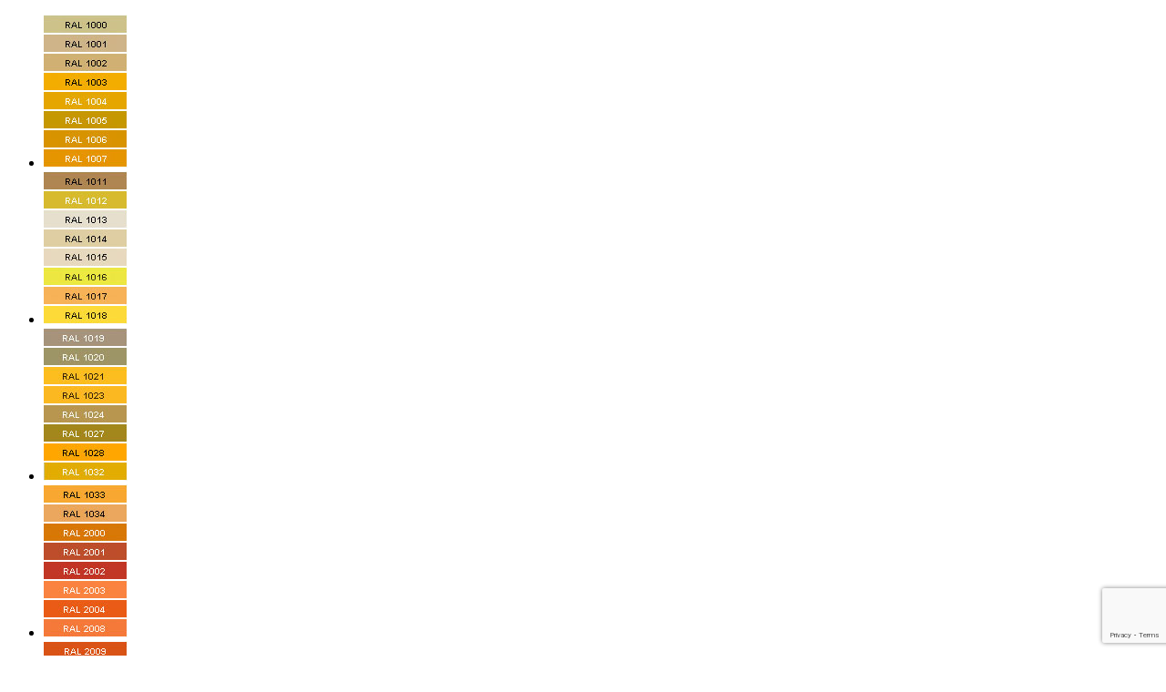

--- FILE ---
content_type: text/html; charset=UTF-8
request_url: https://atlaspolimer.com/onlajn-zakaz.html
body_size: 5115
content:
<!DOCTYPE html PUBLIC "-//W3C//DTD XHTML 1.0 Strict//EN" "http://www.w3.org/TR/xhtml1/DTD/xhtml1-strict.dtd">
<html xmlns="http://www.w3.org/1999/xhtml">
<head>
<base href="https://atlaspolimer.com/">
<title>Онлайн заказ - «Атлас Полимер СПб» </title>
<meta http-equiv="Content-Type" content="text/html; charset=UTF-8 " />
<meta name="description" content="Заказать продукцию Вы можете воспользовавшись формой заказа на сайте."/>
<meta name="keywords" content=""/>
<link rel="stylesheet" type="text/css" media="screen, projection" href="/assets/templates/css/style.css" />
<script type="text/javascript" src="/assets/templates/js/jquery-1.8.1.min.js"></script>
<script type="text/javascript" src="/assets/templates/js/fancybox/jquery.mousewheel-3.0.4.pack.js"></script>
	<script type="text/javascript" src="/assets/templates/js/fancybox/jquery.fancybox-1.3.4.pack.js"></script>
	<link rel="stylesheet" type="text/css" href="/assets/templates/js/fancybox/jquery.fancybox-1.3.4.css" media="screen" />
	<script type="text/javascript">
		$(document).ready(function() {
			$("a.zoom").fancybox({
				'opacity'		: true,
				'overlayShow'	: false,
				'transitionIn'	: 'elastic',
				'transitionOut'	: 'none'
			});
			$("a[rel=example_group]").fancybox({
				'transitionIn'		: 'none',
				'transitionOut'		: 'none',
				'titlePosition' 	: 'over',
				'titleFormat'		: function(title, currentArray, currentIndex, currentOpts) {
					return '<span id="fancybox-title-over">Изображение ' + (currentIndex + 1) + ' / ' + currentArray.length + (title.length ? ' &nbsp;<br /><b> ' + title : '') + '</b></span>';
				}
			});
		});
	</script>
  <script type="text/javascript" src="/js/jcarousellite_1.0.1.min.js"></script>
  <script type='text/javascript' >
$(function() {
 $(".Vwidget  .VjCarouselLite").jCarouselLite({
    btnNext: ".Vwidget .down",
    btnPrev: ".Vwidget .up",
    vertical: true,
    visible: 3,
    auto: 5000,
    speed: 500,
    circular: true
 });
  $(".Vwidget_gal  .VjCarouselLite_gal").jCarouselLite({
    btnNext: ".Vwidget_gal .down",
    btnPrev: ".Vwidget_gal .up",
    vertical: true,
    visible: 3,
    auto: 5000,
    speed: 500,
    circular: true
 });
});
</script>
<script src="https://www.google.com/recaptcha/api.js?onload=ReCaptchaCallbackV3&render=6LfSxbUbAAAAAMdR8TqZrfqZ6R2sM_VNS-Nf4wUE" async></script>
</head>

<body>
<script>
  (function(i,s,o,g,r,a,m){i['GoogleAnalyticsObject']=r;i[r]=i[r]||function(){
  (i[r].q=i[r].q||[]).push(arguments)},i[r].l=1*new Date();a=s.createElement(o),
  m=s.getElementsByTagName(o)[0];a.async=1;a.src=g;m.parentNode.insertBefore(a,m)
  })(window,document,'script','//www.google-analytics.com/analytics.js','ga');

  ga('create', 'UA-53357908-2', 'auto');
  ga('send', 'pageview');

</script>
 <div class="Vwidget">
 <a href="#" class="up"></a>
  <div class="VjCarouselLite">
   <ul>
     <li><div><img title="Каталог цветов RAL" src="/left_slider/1.jpg" alt="Каталог цветов RAL" /></div></li>
     <li><div><img title="Каталог цветов RAL" src="/left_slider/2.jpg" alt="Каталог цветов RAL" /></div></li>
     <li><div><img title="Каталог цветов RAL" src="/left_slider/3.jpg" alt="Каталог цветов RAL" /></div></li>
     <li><div><img title="Каталог цветов RAL" src="/left_slider/4.jpg" alt="Каталог цветов RAL" /></div></li>
     <li><div><img title="Каталог цветов RAL" src="/left_slider/5.jpg" alt="Каталог цветов RAL" /></div></li>
     <li><div><img title="Каталог цветов RAL" src="/left_slider/6.jpg" alt="Каталог цветов RAL" /></div></li>
     <li><div><img title="Каталог цветов RAL" src="/left_slider/7.jpg" alt="Каталог цветов RAL" /></div></li>
     <li><div><img title="Каталог цветов RAL" src="/left_slider/8.jpg" alt="Каталог цветов RAL" /></div></li>
     <li><div><img title="Каталог цветов RAL" src="/left_slider/9.jpg" alt="Каталог цветов RAL" /></div></li>
     <li><div><img title="Каталог цветов RAL" src="/left_slider/10.jpg" alt="Каталог цветов RAL" /></div></li>
     <li><div><img title="Каталог цветов RAL" src="/left_slider/11.jpg" alt="Каталог цветов RAL" /></div></li>
     <li><div><img title="Каталог цветов RAL" src="/left_slider/12.jpg" alt="Каталог цветов RAL" /></div></li>
     <li><div><img title="Каталог цветов RAL" src="/left_slider/13.jpg" alt="Каталог цветов RAL" /></div></li>
     <li><div><img title="Каталог цветов RAL" src="/left_slider/14.jpg" alt="Каталог цветов RAL" /></div></li>
     <li><div><img title="Каталог цветов RAL" src="/left_slider/15.jpg" alt="Каталог цветов RAL" /></div></li>
     <li><div><img title="Каталог цветов RAL" src="/left_slider/16.jpg" alt="Каталог цветов RAL" /></div></li>
     <li><div><img title="Каталог цветов RAL" src="/left_slider/17.jpg" alt="Каталог цветов RAL" /></div></li>
     <li><div><img title="Каталог цветов RAL" src="/left_slider/18.jpg" alt="Каталог цветов RAL" /></div></li>
     <li><div><img title="Каталог цветов RAL" src="/left_slider/19.jpg" alt="Каталог цветов RAL" /></div></li>
     <li><div><img title="Каталог цветов RAL" src="/left_slider/20.jpg" alt="Каталог цветов RAL" /></div></li>
     <li><div><img title="Каталог цветов RAL" src="/left_slider/21.jpg" alt="Каталог цветов RAL" /></div></li>
     <li><div><img title="Каталог цветов RAL" src="/left_slider/22.jpg" alt="Каталог цветов RAL" /></div></li>
     <li><div><img title="Каталог цветов RAL" src="/left_slider/23.jpg" alt="Каталог цветов RAL" /></div></li>
   </ul>
  </div>
 <a href="#" class="down"></a>
</div>
  <div class="Vwidget_gal">
 <a href="#" class="up"></a>
  <div class="VjCarouselLite_gal">
  <ul>
     <li><div><a title="113.jpg" class="zoom" href="/gal/184.jpg"><img title="Декоративный держатель" src="/gal/11.jpg" "Декоративный держатель"/></a></div></li>
	 
     <li><div><a class="zoom" href="/gal/16.JPG"><img title="Автомобильный диск" src="/gal/1.jpg" alt="Автомобильный диск"/></a></div></li>
	 
     <li><div> <a title="кожа серая(темная)" class="zoom" href="/gal/97.JPG"><img title="Кожа серая (темая)" src="/gal/3.jpg" alt="Кожа серая (темная)"/></a></div></li>
	 
     <li><div><a title="" class="zoom" href="/gal/171.jpg"><img title="Декоративный держатель" src="/gal/8.jpg" alt="Декоративный держатель"/></a></div></li>
	 
     <li><div><a title="серебро среднее" class="zoom" href="/gal/104.JPG"><img title="Серебро среднее" src="/gal/4.jpg" alt="Серебро среднее"/></a></div></li>
	 
     <li><div><a title="image(21).jpg" class="zoom" href="/gal/173.jpg"><img title="Перила" src="/gal/10.jpg" alt="Перила"/></a></div></li>
	 
     <li><div><a title="Окраска литых дисков в черный глянец. Фото 1" class="zoom" href="/gal/87.jpg"><img title="Автомобильные диски" src="/gal/5.jpg" alt="Автомобильные диски"/></a></div></li>
	 
     <li><div><a title="" class="zoom" href="/gal/136.jpg"><img title="Автомобильный диск" src="/gal/6.jpg" alt="Автомобильный диск"/></a></div></li>
	 
     <li><div><a title="упаковка" class="zoom" href="/gal/35.JPG"><img title="Упаковка" src="/gal/7.jpg" alt="Упаковка"/></a></div></li>
	 
     <li><div><a title="Стол в беседки.JPG" class="zoom" href="/gal/178.JPG"><img title="Стол в беседку" src="/gal/9.jpg" alt="Стол в беседку"/></a></div></li> 
	 
     <li><div><a title="песок крупногабаритных деталей. Фото 2" class="zoom" href="/gal/110.JPG"><img title="Обработка крупногабаритных изделий" src="/gal/2.jpg" alt="Обработка крупногабаритных изделий"/></a></div></li>
		
     <li><div><a title="118.jpg" class="zoom" href="/gal/189.jpg"><img title="Ограждение" src="/gal/12.jpg" alt="Ограждение"/></a></div></li> 
   </ul>
  </div>
 <a href="#" class="down"></a>
</div>
<div class="wrap1">

	<div class="wrap2">

		<div class="logo" style="position:relative"> 
	                   <a href="/"title="Атлас Полимер СПб">Атлас Полимер СПб </a>
		  <div class="slogan">Пескоструйная обработка и порошковая покраска металлических изделий,<br />продажа порошковых красок,<br />металлические изделия «под ключ»</div>
		  <div style="position: absolute; bottom:-1px; left:29px"> </div>
		  <div style="font-size:17px; color:#fff; position: absolute; bottom:30px; right:24px; background:rgba(0, 0, 0, 0.6); border-radius:5px; padding:10px;">8 (812) 334-37-16 ,
<br>8 (812) 923-28-35 </div>
	  </div>
	  
		<div id="menu"> 
	 		<div class="menu">
           			<ul class=""><li class="first"><a href="/" >Главная</a></li><li><a href="about.html" >О компании</a></li><li><a href="galereja-rabot.html" >Галерея работ</a></li><li><a href="specpredlozhenija-i-skidki.html" >Спецпредложения</a></li><li><a href="kontakty/" >Контакты</a></li><li class="last"><a href="karta-proezda.html" >Карта проезда</a></li></ul>
			  	<div class="cleaner"></div>
			</div>
		  <div class="vk"><a href="https://vk.com/club79151174" target="_blank"><img title="Мы в Контакте" src="/images/vk.png" rel="мы в контакте"></a></div>
		</div>
	  <div class="info">
			<div class="breadcrumbs"></div>
		</div>
		  
		<div class="leftpanel">
			
				 <div class="header">Мы Предлагаем</div>
				 
						<div id="categories">
						  
						  
                			<ul class=""><li class="first"><a href="uslugi/poroshkovaja-okraska.html" >Порошковая окраска</a></li><li><a href="uslugi/peskostrujnaja-obrabotka-i-podgotovka-metalla.html" >Пескоструйная обработка и подготовка металла</a></li><li><a href="uslugi/okraska-avtodiskov.html" >Порошковая покраска дисков и пескоструй дисков</a></li><li><a href="uslugi/prodazha-poroshkovyh-krasok.html" >Продажа порошковых красок</a></li><li><a href="uslugi/gruntovka-metalla.html" >Грунтовка металла (цинкогрунт)</a></li><li><a href="uslugi/dostavka-metalloprodukcii.html" >Доставка и упаковка</a></li><li><a href="uslugi/jepoksidnye-kraski.html" >Эпоксидные краски</a></li><li class="last"><a href="uslugi/polijefirnye-kraski.html" >Полиэфирные краски</a></li></ul>
						  
						  
						  
						  
						  <div align="center">

<div class="aleoflash-gif" style="display:none;"><a href="/specpredlozhenija-i-skidki.html" target="_self" ><img src="/images/banner.gif" border="0" /></a></div>
<div class="aleoflash-swf" style="display:block;"><embed src="/images/banner.swf" quality="high" type="application/x-shockwave-flash" wmode="transparent" width="193" height="250" pluginspage="http://www.macromedia.com/go/getflashplayer" allowScriptAccess="always"></embed></div>

<script language="JavaScript">var hasFlash=false;if(window.ActiveXObject){ try { if (new ActiveXObject("ShockwaveFlash.ShockwaveFlash")) hasFlash=true;} catch(e){}} else { if(navigator.plugins["Shockwave Flash"]){hasFlash=true;}}var elems=document.getElementsByTagName("div"); for(var i in elems){if(!hasFlash && elems[i].className=="aleoflash-gif") elems[i].style.display="block"; else if ((!hasFlash && elems[i].className=="aleoflash-swf") || elems[i].className=="aleoflash") elems[i].style.display="none";}</script>

</div>
						  
						  
						  
						  
						  
						</div>
		  
		  		<br>
				 
				 
				  <!-- <div class="header">Контакты</div>
				 
				 <div class="text" style="font-size: 0.75em; line-height: 1.375em;">
				 
				 	
				 
				 </div> -->
				  
		</div>
	
		<div class="mainpanel">
				<div class="text_">
					<h1>Онлайн заказ</h1>
					<div class="text">
						<div>


<form class="form" action="onlajn-zakaz.html" method="post"><input type="hidden" name="nospam:blank" value="" />
  <div><label for="name"> Ваше имя:  </label><br /><input id="name" type="text" name="name" value="" /></div>
<div><label for="email"> E-mail:  </label><br /><input id="email" type="text" name="email" value="" /></div>
<div><label for="phone"> Телефон:  </label><br /><input id="phone" type="text" name="phone" value="" /></div>
<div><label for="text"> Текст сообщения:  </label><br /><textarea id="text" name="text" rows="7" cols="55"></textarea></div>
<div class="form-buttons"><input type="submit" value="Отправить" /></div>

    <span class="error_g-recaptcha-response error"></span>
    <input type="hidden" name="g-recaptcha-response">

</form></div>

<p>&nbsp;</p>

<h2><strong>&nbsp;При запросе на просчет покраски &nbsp;конструкции.&nbsp;Важно!&nbsp;Убедительно просим&nbsp;—&nbsp;прикреплять к письму телефонный номер контактного лица и/или максимум информации об объекте. Эти данные помогут нам быстрее и точнее оценить объём работ и выдать более проработанное коммерческое предложение.&nbsp;</strong></h2>

<h2>&nbsp;</h2>

<h2><strong>Также Вы можете узнать наличие краски, стоимость услуг, сроки по телефонам:</strong></h2>

<h2>+7 (911) 923-2845- начальник производства Кирилл Петрович,</h2>

<h2><strong>+7 (911) 923-2835 &nbsp;- менеджер,</strong></h2>

<h2><strong>8 (812) 334-37-16 &nbsp;- офис,</strong></h2>

<h2><strong>8 (812) 334-37-15 &nbsp;- офис (факс).</strong></h2>

						<div class="cleaner"></div>
					</div>
				</div>
		</div>
		<div class="cleaner"></div>			  

	</div>
</div>
	  <div class="footer">
			<p class="leftimg">
		
		<span class="liveinternet">
<!--LiveInternet counter--><script type="text/javascript"><!--
document.write("<a href='//www.liveinternet.ru/click' "+
"target=_blank><img src='//counter.yadro.ru/hit?t14.2;r"+
escape(document.referrer)+((typeof(screen)=="undefined")?"":
";s"+screen.width+"*"+screen.height+"*"+(screen.colorDepth?
screen.colorDepth:screen.pixelDepth))+";u"+escape(document.URL)+
";"+Math.random()+
"' alt='' title='LiveInternet: показано число просмотров за 24"+
" часа, посетителей за 24 часа и за сегодня' "+
"border='0' width='88' height='31'><\/a>")
//--></script><!--/LiveInternet-->
		  
			  </span>
			  <!-- <a href="/atlaspolimer.com"><img src="/assets/templates/default/images/ok.png" alt="Статьи" /></a> -->
	</p>
	    <div class="kompany"><span>2014 © «Атлас Полимер СПб» - </span><br />пескоструйная обработка и порошковая окраска</div>    
	    
	    <div class="asv"><a target="_blank" href="http://www.asvicom.ru/" title="АСВИКОМ - создание и продвижение сайтов"><img src="/assets/templates/images/asv-p.png" alt="АСВИКОМ - создание и продвижение сайтов"></a></div>    
	    
	<div class="cleaner"></div>
		</div>	  


        <script>
            var ReCaptchaCallbackV3 = function() {
                grecaptcha.ready(function() {
                    grecaptcha.reset = grecaptchaExecute;
                    grecaptcha.reset();
                });
            };
            function grecaptchaExecute() {
                grecaptcha.execute("6LfSxbUbAAAAAMdR8TqZrfqZ6R2sM_VNS-Nf4wUE", { action: "ajaxform" }).then(function(token) {
                    var fieldsToken = document.querySelectorAll("[name ='g-recaptcha-response']");
                    Array.prototype.forEach.call(fieldsToken, function(el, i){
                        el.value = token;
                    });
                });
            };
            // обновляем капчу каждую минуту
            setInterval(function() {
                grecaptcha.reset();
            }, 60000);
        </script>
    
</body>
</html>

--- FILE ---
content_type: text/html; charset=utf-8
request_url: https://www.google.com/recaptcha/api2/anchor?ar=1&k=6LfSxbUbAAAAAMdR8TqZrfqZ6R2sM_VNS-Nf4wUE&co=aHR0cHM6Ly9hdGxhc3BvbGltZXIuY29tOjQ0Mw..&hl=en&v=N67nZn4AqZkNcbeMu4prBgzg&size=invisible&anchor-ms=20000&execute-ms=30000&cb=apkvioikvday
body_size: 48797
content:
<!DOCTYPE HTML><html dir="ltr" lang="en"><head><meta http-equiv="Content-Type" content="text/html; charset=UTF-8">
<meta http-equiv="X-UA-Compatible" content="IE=edge">
<title>reCAPTCHA</title>
<style type="text/css">
/* cyrillic-ext */
@font-face {
  font-family: 'Roboto';
  font-style: normal;
  font-weight: 400;
  font-stretch: 100%;
  src: url(//fonts.gstatic.com/s/roboto/v48/KFO7CnqEu92Fr1ME7kSn66aGLdTylUAMa3GUBHMdazTgWw.woff2) format('woff2');
  unicode-range: U+0460-052F, U+1C80-1C8A, U+20B4, U+2DE0-2DFF, U+A640-A69F, U+FE2E-FE2F;
}
/* cyrillic */
@font-face {
  font-family: 'Roboto';
  font-style: normal;
  font-weight: 400;
  font-stretch: 100%;
  src: url(//fonts.gstatic.com/s/roboto/v48/KFO7CnqEu92Fr1ME7kSn66aGLdTylUAMa3iUBHMdazTgWw.woff2) format('woff2');
  unicode-range: U+0301, U+0400-045F, U+0490-0491, U+04B0-04B1, U+2116;
}
/* greek-ext */
@font-face {
  font-family: 'Roboto';
  font-style: normal;
  font-weight: 400;
  font-stretch: 100%;
  src: url(//fonts.gstatic.com/s/roboto/v48/KFO7CnqEu92Fr1ME7kSn66aGLdTylUAMa3CUBHMdazTgWw.woff2) format('woff2');
  unicode-range: U+1F00-1FFF;
}
/* greek */
@font-face {
  font-family: 'Roboto';
  font-style: normal;
  font-weight: 400;
  font-stretch: 100%;
  src: url(//fonts.gstatic.com/s/roboto/v48/KFO7CnqEu92Fr1ME7kSn66aGLdTylUAMa3-UBHMdazTgWw.woff2) format('woff2');
  unicode-range: U+0370-0377, U+037A-037F, U+0384-038A, U+038C, U+038E-03A1, U+03A3-03FF;
}
/* math */
@font-face {
  font-family: 'Roboto';
  font-style: normal;
  font-weight: 400;
  font-stretch: 100%;
  src: url(//fonts.gstatic.com/s/roboto/v48/KFO7CnqEu92Fr1ME7kSn66aGLdTylUAMawCUBHMdazTgWw.woff2) format('woff2');
  unicode-range: U+0302-0303, U+0305, U+0307-0308, U+0310, U+0312, U+0315, U+031A, U+0326-0327, U+032C, U+032F-0330, U+0332-0333, U+0338, U+033A, U+0346, U+034D, U+0391-03A1, U+03A3-03A9, U+03B1-03C9, U+03D1, U+03D5-03D6, U+03F0-03F1, U+03F4-03F5, U+2016-2017, U+2034-2038, U+203C, U+2040, U+2043, U+2047, U+2050, U+2057, U+205F, U+2070-2071, U+2074-208E, U+2090-209C, U+20D0-20DC, U+20E1, U+20E5-20EF, U+2100-2112, U+2114-2115, U+2117-2121, U+2123-214F, U+2190, U+2192, U+2194-21AE, U+21B0-21E5, U+21F1-21F2, U+21F4-2211, U+2213-2214, U+2216-22FF, U+2308-230B, U+2310, U+2319, U+231C-2321, U+2336-237A, U+237C, U+2395, U+239B-23B7, U+23D0, U+23DC-23E1, U+2474-2475, U+25AF, U+25B3, U+25B7, U+25BD, U+25C1, U+25CA, U+25CC, U+25FB, U+266D-266F, U+27C0-27FF, U+2900-2AFF, U+2B0E-2B11, U+2B30-2B4C, U+2BFE, U+3030, U+FF5B, U+FF5D, U+1D400-1D7FF, U+1EE00-1EEFF;
}
/* symbols */
@font-face {
  font-family: 'Roboto';
  font-style: normal;
  font-weight: 400;
  font-stretch: 100%;
  src: url(//fonts.gstatic.com/s/roboto/v48/KFO7CnqEu92Fr1ME7kSn66aGLdTylUAMaxKUBHMdazTgWw.woff2) format('woff2');
  unicode-range: U+0001-000C, U+000E-001F, U+007F-009F, U+20DD-20E0, U+20E2-20E4, U+2150-218F, U+2190, U+2192, U+2194-2199, U+21AF, U+21E6-21F0, U+21F3, U+2218-2219, U+2299, U+22C4-22C6, U+2300-243F, U+2440-244A, U+2460-24FF, U+25A0-27BF, U+2800-28FF, U+2921-2922, U+2981, U+29BF, U+29EB, U+2B00-2BFF, U+4DC0-4DFF, U+FFF9-FFFB, U+10140-1018E, U+10190-1019C, U+101A0, U+101D0-101FD, U+102E0-102FB, U+10E60-10E7E, U+1D2C0-1D2D3, U+1D2E0-1D37F, U+1F000-1F0FF, U+1F100-1F1AD, U+1F1E6-1F1FF, U+1F30D-1F30F, U+1F315, U+1F31C, U+1F31E, U+1F320-1F32C, U+1F336, U+1F378, U+1F37D, U+1F382, U+1F393-1F39F, U+1F3A7-1F3A8, U+1F3AC-1F3AF, U+1F3C2, U+1F3C4-1F3C6, U+1F3CA-1F3CE, U+1F3D4-1F3E0, U+1F3ED, U+1F3F1-1F3F3, U+1F3F5-1F3F7, U+1F408, U+1F415, U+1F41F, U+1F426, U+1F43F, U+1F441-1F442, U+1F444, U+1F446-1F449, U+1F44C-1F44E, U+1F453, U+1F46A, U+1F47D, U+1F4A3, U+1F4B0, U+1F4B3, U+1F4B9, U+1F4BB, U+1F4BF, U+1F4C8-1F4CB, U+1F4D6, U+1F4DA, U+1F4DF, U+1F4E3-1F4E6, U+1F4EA-1F4ED, U+1F4F7, U+1F4F9-1F4FB, U+1F4FD-1F4FE, U+1F503, U+1F507-1F50B, U+1F50D, U+1F512-1F513, U+1F53E-1F54A, U+1F54F-1F5FA, U+1F610, U+1F650-1F67F, U+1F687, U+1F68D, U+1F691, U+1F694, U+1F698, U+1F6AD, U+1F6B2, U+1F6B9-1F6BA, U+1F6BC, U+1F6C6-1F6CF, U+1F6D3-1F6D7, U+1F6E0-1F6EA, U+1F6F0-1F6F3, U+1F6F7-1F6FC, U+1F700-1F7FF, U+1F800-1F80B, U+1F810-1F847, U+1F850-1F859, U+1F860-1F887, U+1F890-1F8AD, U+1F8B0-1F8BB, U+1F8C0-1F8C1, U+1F900-1F90B, U+1F93B, U+1F946, U+1F984, U+1F996, U+1F9E9, U+1FA00-1FA6F, U+1FA70-1FA7C, U+1FA80-1FA89, U+1FA8F-1FAC6, U+1FACE-1FADC, U+1FADF-1FAE9, U+1FAF0-1FAF8, U+1FB00-1FBFF;
}
/* vietnamese */
@font-face {
  font-family: 'Roboto';
  font-style: normal;
  font-weight: 400;
  font-stretch: 100%;
  src: url(//fonts.gstatic.com/s/roboto/v48/KFO7CnqEu92Fr1ME7kSn66aGLdTylUAMa3OUBHMdazTgWw.woff2) format('woff2');
  unicode-range: U+0102-0103, U+0110-0111, U+0128-0129, U+0168-0169, U+01A0-01A1, U+01AF-01B0, U+0300-0301, U+0303-0304, U+0308-0309, U+0323, U+0329, U+1EA0-1EF9, U+20AB;
}
/* latin-ext */
@font-face {
  font-family: 'Roboto';
  font-style: normal;
  font-weight: 400;
  font-stretch: 100%;
  src: url(//fonts.gstatic.com/s/roboto/v48/KFO7CnqEu92Fr1ME7kSn66aGLdTylUAMa3KUBHMdazTgWw.woff2) format('woff2');
  unicode-range: U+0100-02BA, U+02BD-02C5, U+02C7-02CC, U+02CE-02D7, U+02DD-02FF, U+0304, U+0308, U+0329, U+1D00-1DBF, U+1E00-1E9F, U+1EF2-1EFF, U+2020, U+20A0-20AB, U+20AD-20C0, U+2113, U+2C60-2C7F, U+A720-A7FF;
}
/* latin */
@font-face {
  font-family: 'Roboto';
  font-style: normal;
  font-weight: 400;
  font-stretch: 100%;
  src: url(//fonts.gstatic.com/s/roboto/v48/KFO7CnqEu92Fr1ME7kSn66aGLdTylUAMa3yUBHMdazQ.woff2) format('woff2');
  unicode-range: U+0000-00FF, U+0131, U+0152-0153, U+02BB-02BC, U+02C6, U+02DA, U+02DC, U+0304, U+0308, U+0329, U+2000-206F, U+20AC, U+2122, U+2191, U+2193, U+2212, U+2215, U+FEFF, U+FFFD;
}
/* cyrillic-ext */
@font-face {
  font-family: 'Roboto';
  font-style: normal;
  font-weight: 500;
  font-stretch: 100%;
  src: url(//fonts.gstatic.com/s/roboto/v48/KFO7CnqEu92Fr1ME7kSn66aGLdTylUAMa3GUBHMdazTgWw.woff2) format('woff2');
  unicode-range: U+0460-052F, U+1C80-1C8A, U+20B4, U+2DE0-2DFF, U+A640-A69F, U+FE2E-FE2F;
}
/* cyrillic */
@font-face {
  font-family: 'Roboto';
  font-style: normal;
  font-weight: 500;
  font-stretch: 100%;
  src: url(//fonts.gstatic.com/s/roboto/v48/KFO7CnqEu92Fr1ME7kSn66aGLdTylUAMa3iUBHMdazTgWw.woff2) format('woff2');
  unicode-range: U+0301, U+0400-045F, U+0490-0491, U+04B0-04B1, U+2116;
}
/* greek-ext */
@font-face {
  font-family: 'Roboto';
  font-style: normal;
  font-weight: 500;
  font-stretch: 100%;
  src: url(//fonts.gstatic.com/s/roboto/v48/KFO7CnqEu92Fr1ME7kSn66aGLdTylUAMa3CUBHMdazTgWw.woff2) format('woff2');
  unicode-range: U+1F00-1FFF;
}
/* greek */
@font-face {
  font-family: 'Roboto';
  font-style: normal;
  font-weight: 500;
  font-stretch: 100%;
  src: url(//fonts.gstatic.com/s/roboto/v48/KFO7CnqEu92Fr1ME7kSn66aGLdTylUAMa3-UBHMdazTgWw.woff2) format('woff2');
  unicode-range: U+0370-0377, U+037A-037F, U+0384-038A, U+038C, U+038E-03A1, U+03A3-03FF;
}
/* math */
@font-face {
  font-family: 'Roboto';
  font-style: normal;
  font-weight: 500;
  font-stretch: 100%;
  src: url(//fonts.gstatic.com/s/roboto/v48/KFO7CnqEu92Fr1ME7kSn66aGLdTylUAMawCUBHMdazTgWw.woff2) format('woff2');
  unicode-range: U+0302-0303, U+0305, U+0307-0308, U+0310, U+0312, U+0315, U+031A, U+0326-0327, U+032C, U+032F-0330, U+0332-0333, U+0338, U+033A, U+0346, U+034D, U+0391-03A1, U+03A3-03A9, U+03B1-03C9, U+03D1, U+03D5-03D6, U+03F0-03F1, U+03F4-03F5, U+2016-2017, U+2034-2038, U+203C, U+2040, U+2043, U+2047, U+2050, U+2057, U+205F, U+2070-2071, U+2074-208E, U+2090-209C, U+20D0-20DC, U+20E1, U+20E5-20EF, U+2100-2112, U+2114-2115, U+2117-2121, U+2123-214F, U+2190, U+2192, U+2194-21AE, U+21B0-21E5, U+21F1-21F2, U+21F4-2211, U+2213-2214, U+2216-22FF, U+2308-230B, U+2310, U+2319, U+231C-2321, U+2336-237A, U+237C, U+2395, U+239B-23B7, U+23D0, U+23DC-23E1, U+2474-2475, U+25AF, U+25B3, U+25B7, U+25BD, U+25C1, U+25CA, U+25CC, U+25FB, U+266D-266F, U+27C0-27FF, U+2900-2AFF, U+2B0E-2B11, U+2B30-2B4C, U+2BFE, U+3030, U+FF5B, U+FF5D, U+1D400-1D7FF, U+1EE00-1EEFF;
}
/* symbols */
@font-face {
  font-family: 'Roboto';
  font-style: normal;
  font-weight: 500;
  font-stretch: 100%;
  src: url(//fonts.gstatic.com/s/roboto/v48/KFO7CnqEu92Fr1ME7kSn66aGLdTylUAMaxKUBHMdazTgWw.woff2) format('woff2');
  unicode-range: U+0001-000C, U+000E-001F, U+007F-009F, U+20DD-20E0, U+20E2-20E4, U+2150-218F, U+2190, U+2192, U+2194-2199, U+21AF, U+21E6-21F0, U+21F3, U+2218-2219, U+2299, U+22C4-22C6, U+2300-243F, U+2440-244A, U+2460-24FF, U+25A0-27BF, U+2800-28FF, U+2921-2922, U+2981, U+29BF, U+29EB, U+2B00-2BFF, U+4DC0-4DFF, U+FFF9-FFFB, U+10140-1018E, U+10190-1019C, U+101A0, U+101D0-101FD, U+102E0-102FB, U+10E60-10E7E, U+1D2C0-1D2D3, U+1D2E0-1D37F, U+1F000-1F0FF, U+1F100-1F1AD, U+1F1E6-1F1FF, U+1F30D-1F30F, U+1F315, U+1F31C, U+1F31E, U+1F320-1F32C, U+1F336, U+1F378, U+1F37D, U+1F382, U+1F393-1F39F, U+1F3A7-1F3A8, U+1F3AC-1F3AF, U+1F3C2, U+1F3C4-1F3C6, U+1F3CA-1F3CE, U+1F3D4-1F3E0, U+1F3ED, U+1F3F1-1F3F3, U+1F3F5-1F3F7, U+1F408, U+1F415, U+1F41F, U+1F426, U+1F43F, U+1F441-1F442, U+1F444, U+1F446-1F449, U+1F44C-1F44E, U+1F453, U+1F46A, U+1F47D, U+1F4A3, U+1F4B0, U+1F4B3, U+1F4B9, U+1F4BB, U+1F4BF, U+1F4C8-1F4CB, U+1F4D6, U+1F4DA, U+1F4DF, U+1F4E3-1F4E6, U+1F4EA-1F4ED, U+1F4F7, U+1F4F9-1F4FB, U+1F4FD-1F4FE, U+1F503, U+1F507-1F50B, U+1F50D, U+1F512-1F513, U+1F53E-1F54A, U+1F54F-1F5FA, U+1F610, U+1F650-1F67F, U+1F687, U+1F68D, U+1F691, U+1F694, U+1F698, U+1F6AD, U+1F6B2, U+1F6B9-1F6BA, U+1F6BC, U+1F6C6-1F6CF, U+1F6D3-1F6D7, U+1F6E0-1F6EA, U+1F6F0-1F6F3, U+1F6F7-1F6FC, U+1F700-1F7FF, U+1F800-1F80B, U+1F810-1F847, U+1F850-1F859, U+1F860-1F887, U+1F890-1F8AD, U+1F8B0-1F8BB, U+1F8C0-1F8C1, U+1F900-1F90B, U+1F93B, U+1F946, U+1F984, U+1F996, U+1F9E9, U+1FA00-1FA6F, U+1FA70-1FA7C, U+1FA80-1FA89, U+1FA8F-1FAC6, U+1FACE-1FADC, U+1FADF-1FAE9, U+1FAF0-1FAF8, U+1FB00-1FBFF;
}
/* vietnamese */
@font-face {
  font-family: 'Roboto';
  font-style: normal;
  font-weight: 500;
  font-stretch: 100%;
  src: url(//fonts.gstatic.com/s/roboto/v48/KFO7CnqEu92Fr1ME7kSn66aGLdTylUAMa3OUBHMdazTgWw.woff2) format('woff2');
  unicode-range: U+0102-0103, U+0110-0111, U+0128-0129, U+0168-0169, U+01A0-01A1, U+01AF-01B0, U+0300-0301, U+0303-0304, U+0308-0309, U+0323, U+0329, U+1EA0-1EF9, U+20AB;
}
/* latin-ext */
@font-face {
  font-family: 'Roboto';
  font-style: normal;
  font-weight: 500;
  font-stretch: 100%;
  src: url(//fonts.gstatic.com/s/roboto/v48/KFO7CnqEu92Fr1ME7kSn66aGLdTylUAMa3KUBHMdazTgWw.woff2) format('woff2');
  unicode-range: U+0100-02BA, U+02BD-02C5, U+02C7-02CC, U+02CE-02D7, U+02DD-02FF, U+0304, U+0308, U+0329, U+1D00-1DBF, U+1E00-1E9F, U+1EF2-1EFF, U+2020, U+20A0-20AB, U+20AD-20C0, U+2113, U+2C60-2C7F, U+A720-A7FF;
}
/* latin */
@font-face {
  font-family: 'Roboto';
  font-style: normal;
  font-weight: 500;
  font-stretch: 100%;
  src: url(//fonts.gstatic.com/s/roboto/v48/KFO7CnqEu92Fr1ME7kSn66aGLdTylUAMa3yUBHMdazQ.woff2) format('woff2');
  unicode-range: U+0000-00FF, U+0131, U+0152-0153, U+02BB-02BC, U+02C6, U+02DA, U+02DC, U+0304, U+0308, U+0329, U+2000-206F, U+20AC, U+2122, U+2191, U+2193, U+2212, U+2215, U+FEFF, U+FFFD;
}
/* cyrillic-ext */
@font-face {
  font-family: 'Roboto';
  font-style: normal;
  font-weight: 900;
  font-stretch: 100%;
  src: url(//fonts.gstatic.com/s/roboto/v48/KFO7CnqEu92Fr1ME7kSn66aGLdTylUAMa3GUBHMdazTgWw.woff2) format('woff2');
  unicode-range: U+0460-052F, U+1C80-1C8A, U+20B4, U+2DE0-2DFF, U+A640-A69F, U+FE2E-FE2F;
}
/* cyrillic */
@font-face {
  font-family: 'Roboto';
  font-style: normal;
  font-weight: 900;
  font-stretch: 100%;
  src: url(//fonts.gstatic.com/s/roboto/v48/KFO7CnqEu92Fr1ME7kSn66aGLdTylUAMa3iUBHMdazTgWw.woff2) format('woff2');
  unicode-range: U+0301, U+0400-045F, U+0490-0491, U+04B0-04B1, U+2116;
}
/* greek-ext */
@font-face {
  font-family: 'Roboto';
  font-style: normal;
  font-weight: 900;
  font-stretch: 100%;
  src: url(//fonts.gstatic.com/s/roboto/v48/KFO7CnqEu92Fr1ME7kSn66aGLdTylUAMa3CUBHMdazTgWw.woff2) format('woff2');
  unicode-range: U+1F00-1FFF;
}
/* greek */
@font-face {
  font-family: 'Roboto';
  font-style: normal;
  font-weight: 900;
  font-stretch: 100%;
  src: url(//fonts.gstatic.com/s/roboto/v48/KFO7CnqEu92Fr1ME7kSn66aGLdTylUAMa3-UBHMdazTgWw.woff2) format('woff2');
  unicode-range: U+0370-0377, U+037A-037F, U+0384-038A, U+038C, U+038E-03A1, U+03A3-03FF;
}
/* math */
@font-face {
  font-family: 'Roboto';
  font-style: normal;
  font-weight: 900;
  font-stretch: 100%;
  src: url(//fonts.gstatic.com/s/roboto/v48/KFO7CnqEu92Fr1ME7kSn66aGLdTylUAMawCUBHMdazTgWw.woff2) format('woff2');
  unicode-range: U+0302-0303, U+0305, U+0307-0308, U+0310, U+0312, U+0315, U+031A, U+0326-0327, U+032C, U+032F-0330, U+0332-0333, U+0338, U+033A, U+0346, U+034D, U+0391-03A1, U+03A3-03A9, U+03B1-03C9, U+03D1, U+03D5-03D6, U+03F0-03F1, U+03F4-03F5, U+2016-2017, U+2034-2038, U+203C, U+2040, U+2043, U+2047, U+2050, U+2057, U+205F, U+2070-2071, U+2074-208E, U+2090-209C, U+20D0-20DC, U+20E1, U+20E5-20EF, U+2100-2112, U+2114-2115, U+2117-2121, U+2123-214F, U+2190, U+2192, U+2194-21AE, U+21B0-21E5, U+21F1-21F2, U+21F4-2211, U+2213-2214, U+2216-22FF, U+2308-230B, U+2310, U+2319, U+231C-2321, U+2336-237A, U+237C, U+2395, U+239B-23B7, U+23D0, U+23DC-23E1, U+2474-2475, U+25AF, U+25B3, U+25B7, U+25BD, U+25C1, U+25CA, U+25CC, U+25FB, U+266D-266F, U+27C0-27FF, U+2900-2AFF, U+2B0E-2B11, U+2B30-2B4C, U+2BFE, U+3030, U+FF5B, U+FF5D, U+1D400-1D7FF, U+1EE00-1EEFF;
}
/* symbols */
@font-face {
  font-family: 'Roboto';
  font-style: normal;
  font-weight: 900;
  font-stretch: 100%;
  src: url(//fonts.gstatic.com/s/roboto/v48/KFO7CnqEu92Fr1ME7kSn66aGLdTylUAMaxKUBHMdazTgWw.woff2) format('woff2');
  unicode-range: U+0001-000C, U+000E-001F, U+007F-009F, U+20DD-20E0, U+20E2-20E4, U+2150-218F, U+2190, U+2192, U+2194-2199, U+21AF, U+21E6-21F0, U+21F3, U+2218-2219, U+2299, U+22C4-22C6, U+2300-243F, U+2440-244A, U+2460-24FF, U+25A0-27BF, U+2800-28FF, U+2921-2922, U+2981, U+29BF, U+29EB, U+2B00-2BFF, U+4DC0-4DFF, U+FFF9-FFFB, U+10140-1018E, U+10190-1019C, U+101A0, U+101D0-101FD, U+102E0-102FB, U+10E60-10E7E, U+1D2C0-1D2D3, U+1D2E0-1D37F, U+1F000-1F0FF, U+1F100-1F1AD, U+1F1E6-1F1FF, U+1F30D-1F30F, U+1F315, U+1F31C, U+1F31E, U+1F320-1F32C, U+1F336, U+1F378, U+1F37D, U+1F382, U+1F393-1F39F, U+1F3A7-1F3A8, U+1F3AC-1F3AF, U+1F3C2, U+1F3C4-1F3C6, U+1F3CA-1F3CE, U+1F3D4-1F3E0, U+1F3ED, U+1F3F1-1F3F3, U+1F3F5-1F3F7, U+1F408, U+1F415, U+1F41F, U+1F426, U+1F43F, U+1F441-1F442, U+1F444, U+1F446-1F449, U+1F44C-1F44E, U+1F453, U+1F46A, U+1F47D, U+1F4A3, U+1F4B0, U+1F4B3, U+1F4B9, U+1F4BB, U+1F4BF, U+1F4C8-1F4CB, U+1F4D6, U+1F4DA, U+1F4DF, U+1F4E3-1F4E6, U+1F4EA-1F4ED, U+1F4F7, U+1F4F9-1F4FB, U+1F4FD-1F4FE, U+1F503, U+1F507-1F50B, U+1F50D, U+1F512-1F513, U+1F53E-1F54A, U+1F54F-1F5FA, U+1F610, U+1F650-1F67F, U+1F687, U+1F68D, U+1F691, U+1F694, U+1F698, U+1F6AD, U+1F6B2, U+1F6B9-1F6BA, U+1F6BC, U+1F6C6-1F6CF, U+1F6D3-1F6D7, U+1F6E0-1F6EA, U+1F6F0-1F6F3, U+1F6F7-1F6FC, U+1F700-1F7FF, U+1F800-1F80B, U+1F810-1F847, U+1F850-1F859, U+1F860-1F887, U+1F890-1F8AD, U+1F8B0-1F8BB, U+1F8C0-1F8C1, U+1F900-1F90B, U+1F93B, U+1F946, U+1F984, U+1F996, U+1F9E9, U+1FA00-1FA6F, U+1FA70-1FA7C, U+1FA80-1FA89, U+1FA8F-1FAC6, U+1FACE-1FADC, U+1FADF-1FAE9, U+1FAF0-1FAF8, U+1FB00-1FBFF;
}
/* vietnamese */
@font-face {
  font-family: 'Roboto';
  font-style: normal;
  font-weight: 900;
  font-stretch: 100%;
  src: url(//fonts.gstatic.com/s/roboto/v48/KFO7CnqEu92Fr1ME7kSn66aGLdTylUAMa3OUBHMdazTgWw.woff2) format('woff2');
  unicode-range: U+0102-0103, U+0110-0111, U+0128-0129, U+0168-0169, U+01A0-01A1, U+01AF-01B0, U+0300-0301, U+0303-0304, U+0308-0309, U+0323, U+0329, U+1EA0-1EF9, U+20AB;
}
/* latin-ext */
@font-face {
  font-family: 'Roboto';
  font-style: normal;
  font-weight: 900;
  font-stretch: 100%;
  src: url(//fonts.gstatic.com/s/roboto/v48/KFO7CnqEu92Fr1ME7kSn66aGLdTylUAMa3KUBHMdazTgWw.woff2) format('woff2');
  unicode-range: U+0100-02BA, U+02BD-02C5, U+02C7-02CC, U+02CE-02D7, U+02DD-02FF, U+0304, U+0308, U+0329, U+1D00-1DBF, U+1E00-1E9F, U+1EF2-1EFF, U+2020, U+20A0-20AB, U+20AD-20C0, U+2113, U+2C60-2C7F, U+A720-A7FF;
}
/* latin */
@font-face {
  font-family: 'Roboto';
  font-style: normal;
  font-weight: 900;
  font-stretch: 100%;
  src: url(//fonts.gstatic.com/s/roboto/v48/KFO7CnqEu92Fr1ME7kSn66aGLdTylUAMa3yUBHMdazQ.woff2) format('woff2');
  unicode-range: U+0000-00FF, U+0131, U+0152-0153, U+02BB-02BC, U+02C6, U+02DA, U+02DC, U+0304, U+0308, U+0329, U+2000-206F, U+20AC, U+2122, U+2191, U+2193, U+2212, U+2215, U+FEFF, U+FFFD;
}

</style>
<link rel="stylesheet" type="text/css" href="https://www.gstatic.com/recaptcha/releases/N67nZn4AqZkNcbeMu4prBgzg/styles__ltr.css">
<script nonce="C2ezlW6vPXbAtXsBooP_0g" type="text/javascript">window['__recaptcha_api'] = 'https://www.google.com/recaptcha/api2/';</script>
<script type="text/javascript" src="https://www.gstatic.com/recaptcha/releases/N67nZn4AqZkNcbeMu4prBgzg/recaptcha__en.js" nonce="C2ezlW6vPXbAtXsBooP_0g">
      
    </script></head>
<body><div id="rc-anchor-alert" class="rc-anchor-alert"></div>
<input type="hidden" id="recaptcha-token" value="[base64]">
<script type="text/javascript" nonce="C2ezlW6vPXbAtXsBooP_0g">
      recaptcha.anchor.Main.init("[\x22ainput\x22,[\x22bgdata\x22,\x22\x22,\[base64]/[base64]/[base64]/bmV3IHJbeF0oY1swXSk6RT09Mj9uZXcgclt4XShjWzBdLGNbMV0pOkU9PTM/bmV3IHJbeF0oY1swXSxjWzFdLGNbMl0pOkU9PTQ/[base64]/[base64]/[base64]/[base64]/[base64]/[base64]/[base64]/[base64]\x22,\[base64]\x22,\x22wrfCj8OdWcO4ZT3CvMOUw7FFw7/[base64]/Cg8KCUMOnXsOILsKoB8OtwqlOPiHDlcOqJ0rDocKbw7kMK8OLw4F2wq/CgkxEwqzDpHMcAMOgS8OpYsOEZGPCrXHDgg9BwqHDmhHCjlESMUbDpcKNHcOcVTzDonl0CMKLwo9iEwfCrSJmw4RSw67Cp8O3wo13cFjChRHCqRwXw4nDvQk4wrHDp3t0woHCnEd5w4bCjjUbwqICw7MawqkZw4Npw6IyFcKkwrzDnmHCocO0BcKgfcKWwq/[base64]/[base64]/Cq8KFw7TCgsO9WcONw7gYwovCiMK/ImwPUzIsGcKXwqXCj1HDnlTCpysswo0CwoLClsOoLsKFGAHDiVULb8OfwrDCtUx9fmktwq7ClQh3w5RkUW3DtibCnXE8I8Kaw4HDp8K3w7o5MXDDoMOBwovCksO/AsOqesO/f8Kfw7fDkFTDhTrDscOxMMKqLA3CjAN2IMO1wqUjEMOdwpEsE8KTw4pOwpBYOMOuwqDDmMK5STcXw4DDlsKvOw3Dh1XCrsOkETXDjiJWLXtzw7nCnWDDpCTDuQ4dR1/DniDChEx7TCwjw6bDqsOEbnDDh15ZNShye8Odwq3Ds1pVw503w7sKw6U7wrLClsKzKiPDtcKlwos6wq7Dr1MEw4ZBBFwGTVbCqk7CrEQ0w4EDRsO7Cgs0w6vCvMO9wpPDrBsRGsOXw49dUkMTwozCpMK+wpDDrsOew4jCtMOFw4HDtcKofzREwp/CrBhECgrDpMOjLsOHw7nDvMOUw51kw7LCv8K8wpnCicK7EWTDkwJZw73Cr1TCiEXDtMOcw7EOe8OVTMKBJRLChVMnw7nCo8OUwohVw53Dv8K7wrLDkhI1BcOAwoDCpcKAw4k+VcODZV/Co8OMCBLDs8Kmf8KEaVsveCN1w54Sckh/FcOATsK/w5zCnsOVw6Y3ZMK9dMKULxFqLMKpw7zDl0PDvlnDrVbDsEJYLsK8TsOOw7Jyw7scwpl1FTbCn8KFWS/DqcKiLcK6w74Qw5BVMcK4w6nCrsO8wqfDvDTDosKPw6HClMKwXE/Cllskb8OuwrvDocKZwqZZMVcnKxTCnTZjwp3Ck1suw53CgsOgw4rCisOwwpvCimLDmMOAw5LDnHPCuwPChsKnHwwKwr9GcmTDosO/w77Chm/[base64]/[base64]/[base64]/[base64]/DuFZ2w63CrMO4wozDksOnwr7DmA/DohB1w6nCkDfChcKGE3w/w7rCs8OIKHjCn8K/[base64]/ChlHCqCLCqj5bwoXDhcK3w69IEnsww4/CiVfDpMKhKE4Ww4pcR8K1w6o0wq9bw7PDvHTDpHBxw7A7w6Qzw4jDisOLwqHDq8KHw6s+FMKhw67ChivDi8OMWX3CgnLCtcOoLgDCkcKEQXnCncOWwr43CBQXwqHDsHU6b8OvB8OAwqjCriTCrsK4RsOPwqDDnQ1xGAjChVjDpcKGwrZ5wofCicOvw6HDqjvDgcKnw7/CtxB2wo/CkSPDtsKhPScSVhjDsMOeXhrDqMKrwpciw4fDlGIqw45Uw47CvBXDuMOawrzCqMOHNMOYGMOxAMOSCcKHw6t8SMOWw6rDlzJuDsOuGcK7SsO1FsOmBT3ChMK2w6ElUEXCrh7Dm8KLw6/CrCIBwoVewofCgD7CpH9GwpbDisK8w5fCh29Ww7ZxFMKdFsKWwoBIDsOMMktfw47CgQzDnMKywogncsKDLz4mwqJ2wrQrJzLDpDE0w5A7w4Zrw53Co2/[base64]/DkMKkw5rDhcKle8OEwq3CrW0RwqRDwpEOSC/DgAHDqhtNaRMpw5VDG8OPPcKwwqplDcKKOsO4ZAVPw4jChMKtw6LDpELDiTrDjVh/[base64]/RXQYwojDisKiw55bNMOew4xbwprDjMKKwrc6w7hYw5rDgMOzQw/DpDLCnMOMS0lYwrNzCFPCr8KvE8KEwpQnw5EcwrzDicK7w50XwrDCpcOqwrTCiVVIZTPCr8Kswq3DpFRow7RNwpnCrgRiw6rDownDvMK1w7Ugw6PDjsK/w6A/OsOZXMOiworDgcKbwpNHbWYqw65Qw63CggfCjmM4eTFXaFDCrsOUTMKRwr4iKsOjfsOHEBBMJsKmCB0WwodHw5gQaMKsVcO5woXCgFbCoBEmF8Kgw6PCkUBfJ8KENMKrbXU/wqzDncOfOhzCpcKlw5JnfA3DvsOvw6NbW8O5ZCrDsUZ5wqZywp/DhsKHd8KswqTDv8KNw6LCpVhKwpPCiMK2DmvDtMO3w7QhC8KZTWg8IsKqA8OEw5rDtTcNAsOzM8OGwofDhEbDncOscsKQKSHDisO5fcK1w6hCfhwjNsK/[base64]/CscK6bg5Cw55Cw4nDtsOrwowrw7rDln4rw6nCpmbCmxTDqMO/wq8awrPDisKdwqkDwpjDisOXw7bDscOMYcOND1/DtXULwoDCosKfwoo/wrXDjMOkw7AFDSTDu8K2w4lUwpl2woTDr1Bzw7ZHwojDuRhbwqB2CGbCicKMw4AqMUsNwqjDlcODFkpMC8KEw5BHw5NDaD9+ZsOTw7UxBUR8bSkMwptwfsOHw65ww44wwpnClMKww4BTFsKuSErDl8Oiw6fCjsKhw7FpL8OXcsO/w4rDhR9EQcKkw7DDr8OHwrMcwo/Cnw9IZ8KGYRInLcOrw7oAAsOYUMO4FHrCmC5DH8OtCQ7DtMOWVDXCiMOOw5PDosKmLMOkwrTDj0DCusOUw4bDjSDDvHHCkcOZNcK0w4QxQA5awpEZLBsAw7HChMKSw5vDoMK/wp/DjcK0wqJSYMKkw4rCiMO5w4AeTCzDq382BgM0w4E2w6VZwoTCm23DkEc1ETbDgcOrTXXCqS7Dp8KaFRvCicKyw7PCvcOiBnpzLlJNOcKzw6IsCgPCqld/w63Cn2N4w4c1wprDhMO2A8O8w5XDqcKJJXLDgMOFD8KMwpNIwoPDt8KmSG/DqUk8w6DClm8TcMK0FFRjw5TCjMKsw5LDicKNJ3fCpiQ/AMOPNMKZTMOzw6d5BBvDhMO3w7bDicOrwpPCksOSw7InPcO/wpbDl8O+JVfCgcORIsKNw7Baw4TCmcOTwpskE8OPfsO6w6EswqbDv8KWXmTCocK1w7DDvigHw40VHMK/wqZBAHPDkMK3RV9pw5HDgmg/[base64]/w5sXw71tCHd3wp9tw5sZbcOGMcKDwrcgScODwprDvMKLGyVmwrh1w6PDpgJDw7TDjMO3FTnDq8OFw6UQFcOgTcKqwozDkcKOIcOJVClUwrcwZMOjW8Ktw4rDty9PwqlrE2hvwonDrcOIFMOYwpIbwoXDn8OzwoHCjhFdP8KdHMOfOjnDjkbCr8Oowo7CvMKhwqzDtMO/BVZgwoR3bARuQ8OBVDjCnMOcVcK3EcKDw7bCkjHDtzgtw4Umw6Zyw7nDvGhoF8O2woDDi01Kw5wEEMKowpjCusO5w455KsK8fiZQwrjDq8K7XsKifsKqAsKww4cXw4DDjV4Aw5VxEjg1w4/CscORwqPCmGR/YcOUwqjDmcOiZ8ODP8OyWiYXwqFFw5TCoMKcw4nCuMOUCsO1wpFnw7kNScOdwr7CiV1FUcKDLsOWwpU9EC3CmQ7DrH3DhRPDncKnw6Qjw7DDtcORwq5NNBLDuj/CoRtww49ZcGLDjwzCvsK1w5Z9DUdrw6vCgsKyw4vCjMKbHmMow4cOwqd9HztwS8KfUhTDkcOAw7/CpcKgwrDDjcOXwprCpTHCjMOCPCnDpww2HxhbwrrClsOcJsKcW8Kka1DCs8KHwpULG8KoDl4oT8KQasOkSAjCjzPDmMKHw5LCnsO7F8KHw5nDq8K/w7PDnlRpw7wfw5g1M21oIgVbwp7Dun7ChnrCuQ/Dp2/DgmfDtxjDlsORw5heFkjCnnV4CMOjwoEWwo3DtsK5wo01w6NFY8OlYsKKwpxZWcK8wrLCs8Oqw6Vlw6wpw5Jjw4ZnIsOdwqQRHyvCpXUjw6rDkV/DmcK1woVpEFvDu2VzwotIw6BNZ8OOM8Okwr84woANw69/wqh3VEHDhCnCuSHDjh9Sw63DucKtS8Olwo7CgcKzwqDDo8OJw5zDq8Kpw5zDlMOICkphdE5Qw73CuzxeXcKDEMOjHMKdwrg3woTDvjg5wo0gwpkXwrZLZiwJw5cXd1hhB8KHD8OMJi8Hwr/DrcKyw57DsA9VXMO3WCbCgMOXFsOIUmDDucKEwoMcJsOIF8Kuw7IuXMORdMOuw6Qww5JcwpHDncO8wr7CoznDr8Khw5VZDMKME8KBTcK4S2vDu8ObXQhMeg4Gw4o4wrjDmsOgw5kfw6rClQUiw7/[base64]/Cu8K9SmsAwrAKw5HDgUrDjUjDj8Ovw7EaBAHDqXvDm8O+RcOWScK2E8OFRHPDpWxTw4FGYcOeRwVzc1dcwqTCjMOFTW/DqsK9w73DksONBnwBd2nDpMK3AsKHBHsEClhfwpjCg0d/w6rDpMOqNSMew7XCmMK2wohGw5cgw6nCiFtow6tcCTpSwrDDnsKgwovCs0/DhQhfXMKQCsOAwqbDoMOMw5UNFyYjOz9OU8O5dsORFMOSVgfCksKEfMOlM8Kgw4LCgCzCti5sPF8xwo3DtcO3Tx/ChsKSBWjCj8KWFinDmALDn1bDuyLChMKhw6UkwrTDjmpJUGzCicOsRcK9w7VsS13CrcKULz9Zwqs/JDI8NEc8w7XCpMO4woJHwoDDhsKfPcO1X8K4BiPCjMK6JsKZQ8K6wop/[base64]/[base64]/dcKXwo5Gwo/Du8K8woUSwqrDi8KKw5Fdw7RzwojDisOtw7zCnD/Ch07ChcO4UTHCksKNVMOGwoTClG3DpcKtw6Rod8KFw48ZEsOEccKWwoMXL8Ktw67DrsOyRhjChW3Dl3QZwocudX5OKxTDt17CocOcCydDw6UIwopTw5fDncKiw5sqH8Kew5JVwpECw7PCkTDDoG7CusKvwqbCrFHDkcKZwpjCqTzDhcOlZ8K6bAvCoWvDkl/DiMOHd1FJwrTDn8OMw4R6VwNswoXDlGnDvsKKJiLCusKDwrPCncKCwozDmcK9wogWwqXCuhvCmD/Cu3vDssKlayXDjMKjAsOrT8O9Sw1rw4fCikjDnwwWwpvCp8OQwqB7FMKKGih1IsKyw6YwwrvCgcO6HcKTeRt7wrjCq2TDsVoGKR/DnMOawrJyw4JYwrHCvyrDq8O7bcKRwpAENsKkMsOxw4LCpk0DIcKAfWzCvhzDjhUfasOXw4LDjkoXcMKkwoFPBcOfRzbCpcKDOMKZXcOkDj3Cr8OECsOuMWcXQTHDhMK6GcK0wqtyNURgw4QDe8O2wrzDrcKzcsOew7V/YQzCsRfCnAhbEsKccsOgw4vDgnjDisKkIMKDWybCuMKANEscO2LCvh/[base64]/DmcKQwqV5PcONwq1ROsOkWlBZw5LCj8K+wpTCkCAAR1lEYMKxwo7DiAVewq1CC8K1wr5AUsOyw6/[base64]/[base64]/[base64]/CihJ4OcOaGHXDgsK6JsKXXCjCl8OAGcOvU1vDo8ORIQ7DqCHDv8OjCcKqBzHDmsKef20NUlZ/[base64]/DqMO4wrvClE/CicOPwrxmSDNcwrDChMOLw7PDkSY4PxHDu3lYc8KwIMO4w4/CjMKuwqxwwoRMCcOBdiPCiHrDi1/Cg8ORB8Oow794P8OkQsK/[base64]/DjgVkwq7CpEXClQLClUZHw511SRkAKMKZVsOxFxEEfT9VMMK/wr/DpjTDk8Orw6vDm2/DtsK7wpYzGXrCicKSMcKBYkNKw5FHwqnClMKywo/CsMKow7ZTT8KZw6ZhcMO+NFx5NGnCqGnDlzTDgsKtwp/CgcOnwqfCsAdnEsO9WAnDt8KxwrJ5IW7DgGjDoBnDksOIwojDtMOfw5tPEUPClR/CpHJnI8KBwo/DoC3CukjCjW0vMsOwwrRqCxcGLcKYwp4cw6zCpsOVwoZVwobDog8AwozCmg7ClcKTwr52Y2HCrXDCgzzCmj/DqcOWwr1Ww7zCoFdjM8KDbB/CkChzGRzCtCzDo8Osw5HCu8OOwrvDgwfCmAABXsO7wq7CtMO4fcOFw5VHwqTDnsKxw7V8wqwSw5ZyK8OawrBFV8OKwq4Pw7lNZsKowqVqw4LDl2VywoLDosKaSnbCshp+HjTCpcOEM8O+w7zCtcOIwq8QX3/DoMOzw47Cl8KlJsKMLlvClylKw6Fqw6/CicKKw5rCh8KIRsKaw6twwrsEwpfCrsOYfGVsRkZUwoZqwo0dwoTCj8K5w7nDuSjDm2jDi8K3BxLClcKIXcOUe8KeYMKFZCPCo8O9wo08wrnCr0RBIgjCs8Kiw4ErYsK9b3rCgwbDsUYywp1adS9Kw6gFYsOGOGjCsQPDkMOHw7pywocWw5rCoWbCrMKFwpNawoV/woZ2wqEOZCXCscKgwoQtX8K/[base64]/Dq8K5TMOTwobClcO3w5rDsyILw4fCqQYbwqEMwoxIwojCg8OMCn7Ds3x4XDcrODwLEcO/wqUHKsOHw5hAwrTDl8KvHcOewrVfHQEkw6VNGRtUw5ocHsOaRSVqwrrDn8Kbwps1WsOETsO5w4XCrsK9wqdxwoDDo8KIJcOtwobDjWbCpyozEsOuPAHCsVnDj1g8blPCvcOBw7BPwplPRMOEXg/CtMOCw4LCmMOMQEPDiMOYwoNFw451FFpPL8OhfFFCwq/CvsOkHxkefVNlK8KuTMOKPg7Cjx8wBcOiOMO4d0Q7w6PDnMKUYcOAwp54dEbDrXx9fBvDoMO+w4jDmw7CrC/[base64]/DrsOHOcOIPS9Nw6LDpD3CsWLDjTFGw4NpKcKcwpvDpxMEwok6wpd4e8Kuw4cNJR/DiAfDucKAw4pGAMKbw6V5w4tfw7pQwqx4w6Jqw4XCrMOKDVHCliEkw4wpw6LDhGXDq3pEw5F8w711w40mwq/DoQcfMcKWBcOww7/DusOpw6hhwr/[base64]/DocOSw7Avw6jCuMK8fw/Dr1d2ITfDigZ7w6oCPl/Dk2jCpcK0XmLDvMKPw5pEDTh4WMOdAcK7wo7Dj8Krw7fCk0clckLCpsOSDsKtwrFpTlLCg8KQwrXDnhMfahXDr8KcZMOewpjCmy0dwq58woHCrcOfZ8Oxw4bCnwDCmSYJw6/DhxZVwrLDmsKpwovCrMK6QsOAwp/[base64]/[base64]/w5NIRsKVfB5VeG9DCcKBA8Kvwp1gUjXClcO/VkjDrcOAwqbDt8KWw7M7CsKIEsOoEsObdlMcw7t0DD3CjsOJw4gRw7kdeUpjwrjDoAjDrsOIw55Sw7VJEcOnNcKvw4lrwqkfw4DDkBjCr8OJOyB0w47DpwfCgXzCkQXDkk/DrRLCvMOkwq1gd8OIcWVLOsKXTsKdGmhEKhzCiyrDqcOXwoXCqRRNwooaYlIew7A0wp5aw73ChE/CsXFkw51EbXTCh8Kbw6XDjsO8KnZrZsKbMFIIwqdYR8K/WMOPfsKKw6JBw6XDgsOew55dw6ZtT8KIw4nCmHzDrw1Vw4LChMO9ZcK8wqlxPG/CpTfCiMK7MsOaJ8K/[base64]/DncOcc8KfIDIGw79vXMOIwosqV8KDwrkow6jDoHgBcsOeFW5tHcODdHLCkVvCscOaQi/DoRsiwrJwUBMfw5XDr1XCsksLDk8Hw4LDljtdwoMmwrN7w7pMOcKhw4XDiUPDqMKBw5/DscK0w60VDsKEwockw5Y9w54QfcOHAMKrw4nDtcKIw5/[base64]/bTvCpEDCu0TDm8KCAsOcI8Ozw5xZacKQW8OmwrJlwqhiGlg/cMOAMx7Cs8K6wp7DuMKzwrrCicOKOMKAXMOtVcOXfcOiwoBDw5jCtgjCr3tRTm3CssKubVrDvCQ7BXvDpmJYwoM0AcO8Y2DChndGwq92w7HCoSHCsMK8w5Raw49yw4Y5RmnDgcOuwpwaQl4Fw4PCpDrChMK8HsORZ8Kiwq/ClhAnPC9jKWrCpgLCgSDDqGXCoWFoSlEabsOXWGHCrlvDlHbDpsKLwoTDssO3M8O4wo0eeMKbBsKEw4nDnH/ClhNaJcKVwroaIGBMTEIfP8OYW1PDqcOJw4I+w5lQw6cbJzTDpRPCj8Ojwo/CsFkPw7zDil1+w5jDtBnDjFANMSHDssKJw5XCssKmwoJFw6rDmzHCr8Omw73DqH/[base64]/[base64]/[base64]/[base64]/[base64]/DtX9uDSvDnwMRZFPDrEohw78ja8OZwqZpdcOCwqUbwqpiLcK7GsKYw5/Dk8Klwq8nPl/Dj1nCrEstAVw1w4ghwqnCq8OLwr4CNsKPw4nClV7CmDfDk3PCpcKbwrl6w5jDpMOJQsOBScKzw614wrgnaybDhMOnw6LCkMKXTTnCu8O9wrnDgg85w5cBw6sCw5d+H1Z2wpjDnsKxV39rw6dyKBFWFMOQccO5wqpLRVPDksK/[base64]/ClMKOwprCpGfDrsOww60pZMKHw7BLQcKiw45Ea8O/XsKww6J0a8OtfcOkw5fDm0Y+w6dgwr4uwrEjQMO9w4lpw7M4w7ZbwpvCsMOSwq10Pl3DoMKTw64nScKMw4Y3wqgJw6/Cqn7ChX8sw5HDo8OPwrNTw58jcMK7bcK/wrDChTbCsHTDr1nDucKqZsOBY8KuKcKIF8Kfw4tdworDusKPw4bCk8KDw7zDncOTSRQgw59+f8OcKxvDvcOrSXnDuE49c8O9N8K0dMK7w61Rw54Xw64Bw7kvOG0fVRPChH8cwrPDv8KiWgDDmgfDgMO4wr9jw5/DugfDrMO7McK4JQArAsKSF8OvFGLDr2jCtAtMR8KZwqHCisKSwpjClBfDtsOiw7jDnGrCjxxlw44hw5AXwoNSwq3Cv8KMw67CiMKVwpslHR8ULG/CpcOdwpQTSMKhEGMxw5YQw5XDmMKNwqQyw5tAwrfCosOzw7bDm8OKwo8PO0rDqmLCph0ow7ouw45Gw6zDqGg0wr0BasK/fcOVw7/DrBZcA8KBFMO4w4VTw5QEwqdMw6bDvAAzwqlCbQpnKcK3V8O6wr7CtHg+CMKdC3FWeVRTCUIjw7jCtcOsw4d+w7Bjch8pVsKDw51jw5AowqLCsVpAw4jDtz4CwrjCg2sqK15rfT4rPyNMw5puC8KPRcOyOE/DrATDgMKRw7APbGrDsWxewpzCi8KgwpnDs8K3w7/DucOlw7UDw7XClhfCh8KlQsOcw5xlw557wr1JH8OYTRPDgzlcw7nCgsOJYFzCowRiwr4cGMO9wrbDrUzCssKnQwXDvsKaB3DDn8OpGQrCnw7DimAoM8KDw6M4w4zDjS/CqMKWw7zDusKGWMOiwrVuwqLDvcOLwppow6fCkcKqdcOkw48MWMK4fhlZw4zCvMK5wr8BOVfDgHDCjwIYXiFiw4PCtcK6woXCvsKQUMKJwp/DsmUkKsKMwoZ8wp7CosK+KFXCgsOZw63Cowk0w7bComV3woJ/CcKqw7pnJsORU8KYAsO4JMOEw63DoDXCl8OjcEAeJl7DmsOObsKlEF0ZeB9Iw6JvwrRXWMOow60YZzdTPsOiQcO5w5XDihLCjMKXwpXCph/DtxnDhcKNH8O0woMQXMKEccOpcgzDuMKTwoXDm0BzwpvDosK/TxTDmcKwwqXCtSnDv8K7fFIOw48DAMObwpMmw7PDjz3DvB81VcOFwoINE8KoY0jCkXRvw43Cp8OxDcKIwrTDnnbCpcOqFh7DhSPDrcObGcOcesOFwoTDusOjA8OKwrDCm8KNw6XCn1/DjcOSAwt7EUnDo2ZXwrtEwpMqw4nCsyBpP8KWcsO0DcKvw5EJWMOmwr7Cp8OxOjnDo8K/w6wpKsKfSFtAwo5gOMOfSzU8VFx3w6YgWBxfSsOJasO0SsO7w5HDosO2w7hGw7EPbMOjwoNfS1oywpbDjjM6CMOrQm4nwpDDncKSw4hLw5fCgsKsU8K+w4jCuBfDjcOBJ8OLw5HDqEDCrCnCr8OCwr0Xwp7DvCDCjMO0XsKzBUjDl8KAX8OlCMOIw6ciw4x/w5smaDnCr2DChHLCisOTD0ZOOSTCtk4Hwrche17CocKkUCMcKsOuwrBSw6/[base64]/[base64]/[base64]/DusOYLy9bKVnDqS/CgAszw5gLwowLOsONwpp0VcOjw6wtfMOzw4sSG3UZDg19w5HCtwwfR03Ci3g6B8KvSzMGekcXWSJnNcOxw53Cj8K8w4dKwqUaXcKwFcOWwoVvwq7DjcO3MQceASfDmcOnw79adMObwpDCh1Naw4PDnR/CrsKPNcKTw4ZaWxAFOB1rwq9uQlbDjcKtL8OLTMKia8O3wqrDo8KCK05fCkLCpsOIdCzCoW/DklMQw7xPW8Oxw4RSwpnChUh1w6/[base64]/[base64]/[base64]/w4gpwpvCrGgzwpbDjhHCjEwFRyHCswzCi2Ulwpw2PsKDCcKyfmfDmMOww4LCrcKOwo/DnsOhXcK0asOBwqZgworDpsKkwqc1woXDgcKMI3rCrQYRwo/Dpw7CsU/CgcKrwqArwpzCvW/Cj1tGKsOLw4HCmcOVPg/CvsOCwrYYw4/[base64]/CjHc8wr4Qw5XCr3Y1wrx4w6bCh3fDrjJFLz1QWQYqwpfCo8OIc8KbcGFSfcODw5DCvMOww4HCiMKNwqQPKy3DpRwbwoMAS8OCw4LDsUDDq8Okw69Rw6rDksKacBLDpsKyw5XCvzo9LEjDl8K9woZlW3pGTcKPw7zDlMKdS2RswrrCocK4w7nCtsKywrc2CMOpRsO/w5MPw6rCuGN2FxVhBMOGHnHCqcOTb353wrLCo8KHw4xbHB/[base64]/[base64]/wrzDpmRhYVnDoQrCu8OIwrYRwoItBRRHIMKEwosTwqZOw5NyKlg1QcK2wqBHw77Ch8OWcMOiIHpxRMOYBD9bfBjDhcObFcOhP8OLBsKmw5zDicKLw6IQw4B+w4/CokkceRtBwovCj8KRwp9mw4YHeVA5w5fDiGfDs8ONY13CmcOQw67Cpg7Dr3DDn8KTI8OMXsO/dMKRwr9HwqZ4EUDCo8O2VMOSOxN6RMK+IsKHwqbCgsOGw4RNSmnCgcOLwp1qVcOQw5vDlFbDqhJ4wqMcw6MlwqzDllJqw5LDiVzDssOqVFUrEmQQw6DDnGEVw6hHfAw4XAN0wp9tw4XCgzfDkQbCh3hXw70Kwo4Vwqh7WcKkIWXDuV/[base64]/Cv2pawpAAwq1uw77CtcO5ZmLCh8Kqw77DlC3DhcOYw5XDl8KjZ8KMw7fDsjk3NMOTw5V9Gm5VwofDhhjDmCgCEX3CihnDoU9fM8ONFh8hwooOw7lUw4PCq0bDl1zDjsKfdilRaMOpaUzDhVs2DG8bwpDDrsOJCRljVsKjR8Ktw50hw7PDm8OWw6JKOAA/Gn5BPcObbcKNe8OEOh/DkwXDm3LCskRtBys4w6t9G1/Di0INNcKQwqkNWMKVw7ZJwqtGw7LCvsKbwpTDphTDiGHCsRkxw4pdwqPDr8OAw73CuDUtwr7DtwrClcKrw657w4LCpEvCqzxhX04kAifCg8KbwrRwwoHDugnDosKGwqIrw5TDmMK9a8KENcObMT/CqQ4uw7LCscOTwoDDgMO6MsO7JC0zwrVnB2LDrsOjwpdMw4bDmVHDkkLClMOxXsOFw4Y5w759dGzCjGDDqwd1cTTDtl3DvMKFBxjDuHRew7DCvMOjw7vDgWtGw6xtKUjCpwl5w4jDq8OnDsO0bwEVBUvCnADCssKjwoPDqsOywp/[base64]/CoiYCKzxpB8Kxw7/DncOowrHDqsKhCcO/w63DjMKUVH7Cv8Oew7vDhcKRwr1NW8OowpDCmUnDjyPCnsOGw5XDrGnDj1QfBUo2wrcUCMO8O8Obw7N1w6Bowq7DiMO4wr8ew7/Cjh8Nw7hLH8KmAx/ClXpFw5pYwoxfGRfDgCQXwq5VSMOGwpYjS8OOw7wHwqBmMcKxR39HPMOALMO7X0J3wrNdOHzCgMKNA8OpwrjCpRrCoj7CrcOuw7fCm0dAQ8K7w4XCgMKVMMKXw6l2w5zDlMObXsOPdcONw6/CiMOAAktGw7g5JsKkA8Ovw7TDmMKmSjZrFcKVYcOuw4IlwrXDpsKiPsKJXMKjLG3DvcKkwrRTTMKFDDtkC8Orw6ZKwrMLWMO+I8O2woBEw6o6worDi8O8eTfDk8O0wpEZKibDsMOfF8O0QUvCsG/CjsO+c2wTIsKnPMKMImkPJ8OqJ8O0ecKOMcOyLwA6PGUsGcOyHQlMbGPCoRVzw6EDCjdnE8Kuc3/CnQhbw7JVwqIALHRrw6PCv8KgfTJlwpdIwot8w4LDuxnDrFXDscKhWC/CsV7Cp8OlC8Kzw4oMXsKrPh3DlMKWw67Dkl/Cq1bDqX8IwpnClVnCt8O/UsOTXhsxAlHCmsKKwr5qw5Zlw5MMw7DCqcKvbsKCW8KDw7g4eVN7f8KjFmoOwoYtJWQcwqwGwrVzawMRLB13wpHDjj3Dp1zDvMOewq4cw7fChjjDrsOmRV3DmWNTwqDCgmt6bR3DnQ8Ywr3DugAewo3Co8Ksw7vCuV/DvALCu0sGbgk3w5nDthkkwp/Dm8OPwoHDuA97wp1aHk/CkmBZw73CrcKxNRHCucKzaTfDnUXDrsOcw77Do8K3wpLDkcKbZirDmMOzJwk5fcKpwojDkmMifXwcN8KqAcKlTiXCi3rDpMOnfCfDhMKyMMO4WcOSwoJ/CsOdXsOaCDsuSMKOwoRUEUHDo8OcfMO8OcODSEHDvcOew7DCv8O+ESTDsnJHwpULw5fDssObw6Ndwodhw7HCocOSwqQDw74pw6QFw4zCtcObwozDjw/DkMKlKTrCvXvChDTCuRXCvsOMS8OUPcO8wpfCv8KwWkjDssK5wqJmS33ChMORXMKlEcOGXcKjZm7CnSjDtFrDkT9NeW4beiUTwq8KwoDCtBDDg8OwDnUOZhHDicK8w7Nkw79yEiHDvcOMw4DDv8OIw5LDmDLDqsOqwrA8wr7DiMKAw5hENz/[base64]/VsOhw7bDpMO+wpwJwp/Dok/CjMOzeMK+DnIebWLCnMO0w5vDv8Kqwp3Cqh7Dt1gJwos+ecKjw7DDijHCqsKNSsKURXjDr8OffAFWwprDqsKJb1XChlUcwrXDkHAyLi8nEkB/w6ZSfyxmwq3CnhZVWG3DmE3CgcO/wrhMw4LDj8OoEcOpwpgXwrjCmRZgwq7Cmk3Ciihrw4Q7w7xPQMK1N8OHWMKUwo59w5LCu0NlwrrDs0Fgw6Esw7MdJMOSw6cPFcKpFMOFwoxoOcKeK0rCqh/[base64]/DqcOcwonDmMKSaHIsDMOjD3www4/DlcOwZiQxwrgwwrfCv8KjSFpxK8OWwqEdCsK6JzsBw47DksKBwrQwTsKzZ8KewrISw7QCYsOlwp8yw4DCusOFGkbCq8Kaw4R9wr1yw4jCoMKNHFFCQcOuAMKoTlTDpBjDt8KfwqkBwoduwpLCmUI/[base64]/DscO3wrk6wpjDqD/ChQvCvMO0JcKpTjl5RDNLw7PCpxIrw4XDg8KLwp3DsilFMXnChMO6BMKtwqdDWjgNZsKSD8OnWApwVHjDncO4NV9/wq9NwrEhRMK8w5LDs8OCTcOKw4ZIYsKVwqXCv0bDrAlGM0sPdMOTw7sPwoJOZkhOw7bDpEfCiMOYB8OpYhfDjMKQw4AGw7oxecOBLHHDqVPCs8OCwpZfHsO6fX0kwoLCjMO4w5cew7jDocKCDcOeLx5Ow45HOGtTwrxYwpbCtRvDqAPCncK0wqfDncKGVB/Dg8OYcDpWwqLCjicKw6YdGDZMw6LDjcOTwq7DscK7Y8K4wpLCoMOmQsOHccOuA8O7w6slR8OHBMKUN8OcNk3ClmjCokbCvsKHPTzCq8KFYAzDrMOVG8OQUcKGQsKnw4HChi3Cu8KwwpVPT8KQVsKARF82YsK7w5fCssKYwqMAwo/DtGTDhcObI3TDrMK6U0w8wq3DhMKDwqwRwpTChSnCr8ORw6Rdw4XCjcK9L8K1w7oTXR0mJX3CmcKrMcOIwpbCnmzDp8KKwr/DoMKxwrbCmnY/Di7CujDCkEsXLC5JwoItdsKtSgtqwoTDuyTDohHDmMK/BsK0w6ElT8O7w5DCp0jDu3cww5TCp8OiYU0ww4/Ct2t8UcKSJE7DkMOnGcOGwqktwqksw5kBwoTCuCLCm8K4w6A8w6DClMKyw4pfJTnChAXCn8Osw7dww5rChk/CisOdw4rCmyFIUcKUwqgjw40Lw6xIRFzDnV9ydCfCksO9wrjCqk1ZwqAew7Zxwq/Co8KmScOKGW3CgcKpw6vDq8O5eMKINhPClg1aRcO0NWRhw5PDjVnDpsOdw4x/BgMjw4kKw6/CjcOowr/DkMOxw5cqIsOGw7JEwpPDscOGEsKlwrcLYXzCuj/[base64]/EMK7wrpdw4Q7UjPCs8OpXQrCq13CuTDClMOrKsOewoxJwpLDizwXYTsmwpJNwo0aN8KyQErCsEY5JjDDqsKZwpw9RsKsVcOkwpZaEsKnw6hsGyE/wozDlcOfZlHDusKdwo3DgMKUQncLw6lvIENzGDfDii9qU05UwrDDmU89b0VjSsObwpPCq8KEwqTDhld9CgXDlMKsIMOcOcOxw4jDphsNw6c5UmDDmUIQw5PChgY+w4vDjz3CicOCD8KXwoNIwoRxwp4cwoJmwqBHw7/CuW4eCsKRa8OgGizCl2rCjSEwVTwxwqQ+w4hKw5V1w6A2w63CqMKRYsOnwo/CtA54w6U6wrPCsCY2wr1ow53Cn8OQBzfCsR9BOcOywpJFw7Acw7/CjAXDpMKOw5E3RUtfwp1ww55ew5JxU3Yvw4HDm8K8EMOJwr/CmVY5woQWUx57w47CmMK8w6lXw7zDnwcGw43DlBlfT8OWR8Obw5zClmNow7PDs3EzIlHCghFRw4Nfw4bCtQh/wpADNjfCvcKIwqrCnS3DrcOvwrFfTcKDKsKZeBIpwqrCvynCjcKfQjxUTmsxaAzCqAYAbXQ8wrsbCgdWWcK7wqkJwqLDgcOKw7rDrMOqHy4bwonCnMOVG3tgw5LDv3MEVsKVB3lXGzTDssOzw6rCiMOYSMOOB1hywpxfDz/CmsO3B23CisOGQ8KeeUHCg8KdJhMAZsOkbnHCusOFZ8KQwoPCpyJQw4nCq0QlB8OWPMOjY1otwrzDtxFew7RZERgub1QnPsK3QUgSw6cVw4rCjwwJaQ/DryfCjMK/[base64]/[base64]/w4zChRfDkEzCv3XDmcOgwoFnw4/CsgXDpzF5w6QhwrrDiMOLwoUoYnXDuMKfRRBQVltmw61mL2zDosOAU8KRA2dFwo1hw6FzOMKXbsO4w5nDiMKyw5DDoCAAXsKpF2TCvExJVSkPwpRCY2wLdcKwL2YDaXRVOk1XTQkTFcKoFClRw7DDuwvDsMOkwq0Ow4bCpxXDom0sYcKYw5/[base64]/CglcxwqEXw6BqwpXDlSRVSVnDlsKQwr8fwr3CosKnw51HEEt5wqzCpMOlwpHDgsKEw7sfbcKhw6zDnMK0ZcOqL8O/KxpoI8OCwpDCswYDw6fDu1YvwpFyw43DtiJRbcKJNMKOW8KUVMORw5QtMcOwPHDDicK/PMKGw5ckXB7Ds8K0w7vCvy/Dr2pXUWVSQHkDwpDDpEvDpBbDrMOmEmvDtRzDkGnCnAjCksKKwqVQw5IackAZwqfChAwdw4TDsMKGwonDmlIsw4/Dt3JxbVlIwr1PR8KqwqvCpWXDh3rChsOjw7RcwqFvWMO+w5XCuD5pw49YOAYTwpJeKDM8TmIvwrJAacKzCMKqFnMzfsKjNjPCsSbCiQnDjsO1wonCl8K5wqhCwpwoY8OXc8OyEwYMwrZ0wr9oARHDlMOlAERTwr/Dl3vCnBHCkwfClizDosObw6t2wq9fw5JUbF3ChHvDgQ/DlsOgWAMHWMOaWls8cBDDszptFRTCsyNxC8OMw55PKjZKRBrCocOGPlR/[base64]/XMKjfMO9fAEMwrkvKgLDthRKNlV6woHCi8K1wrJJwrTDicOfbBvCq3/Cj8KLEMORw73ChG/Cq8OYEsOKAMOvfnV0w4wKaMK2U8OwH8Kxw5jDpg7CpsK9w4Y3PsKxJx/[base64]/CvSRKE2I1IS5HwozDlkk0w7lowptbEG/DnMOswqXCjSgaVMKwMsKHwoEuPjtqw60WX8KvR8Kre1xWJyvDmsKrwqXCmsKVS8Knw4nCiDB+wo/DgcKqVsKpwpZhwpjCnyEZwoHCksOifsO9EMK2wrLCrMK5N8OHwpx6w4bDkMKnbh4YwpnCh0N8w5gaE0hNwpHDjgjDoWbDp8KNJljDnMO5Xn1FQXQywosIBw42ZcKgWnRNTEsQEk1sN8O9b8O5C8KnbcKEw6U4RcO4Z8O8Lh3CkMODLzTCtQnCksO4bcOlDE1oTcO8Vj/Ci8OdRsOow5ZpP8OCYV7Cql4cWMKSwpLDiUjDl8KACTUiIx3ChT97woweYcKSw4fDpDtUw4YcwrTDnRnDqV7Ct03CtcKkwptfZMKuAsKSwrhpwoPDjAjDjsK8w6LDqcKYJsKrX8OYGwMvw7jCmiHCg1XDq3Bkw49/w4TCn8KLw59hE8OTfcOWw6PDqsOzRcK8wqHCp1rCsgLDvz/CmBItw5FCWsOWw7N8R24pwrvCtwJvRmHCmy3CrMOPcENow7PCk3/ChGo/w5UGw5TCtcOSw6d+d8OkesKEXcObw7omwpPCpwQcDsK8H8Omw7fCncKuw4vDiMK8csKiw6LCm8OKw4HCjsKKw6cTwqNmTikYMcKywpnDq8O/EgpwTl8Uw6ApFH/Cn8OXI8Kew7LCg8OqwqPDksOvGMOFI1TDu8KpPsOjRwXDiMK5wp89wr3DqsOMw47Dpy3CkW7Dv8K9RTzDp23DkU1VwpzCv8Onw4glwrfCnMKjN8K+wq/Ct8KdwrRoWsK1w4HDvEDDmV/CrAbDmQTDm8OWb8KGwpjDrMODwr7DpsO5w7rDs2XChcOZP8OaUgLCicO3DcKew4siI2JJFcOUAcK7fi4nb2XDoMK+wo/Cr8Oaw54tw6YgPnfDq3XDmxPDhMO7wp/[base64]/CnzHDhWxlAcKAwoDDpV7DgFQjw7TDj8O8JgjCn8OWeMOGBXs4cCnDggZcw6cow6LDhA/DkwsswpnDlMKce8KMGcKpw67ChMKbw5R1CMOvA8KpcljClVvDjkMWVxXCrsOuw557S2chw6/Dok9rWC7CqggUHcKzBXJ4w5nDlHPChQJ6w7tmwooNGxHDucOADl9aVD1mw6XCugVtw4nCi8KwcS/DvMOQw5/DiRDDuUfCkMOXwrLCg8Kdwp8Oa8O6wo/CgEPCvUPCs3TCriw8wrZow6/[base64]/DuijDssOOwo3CqMKSw5kdccONwq5bEC/DjVDDnE/DlFTDtykOcX3DrcOow47DhcKxwq7CnzIvbGPDkWR9X8Ojw7/CocKywqLClATDkx4GWFdWc3N/AljDgEvDiMK2wp/CiMKgMcOUwrPDhsOEeGbDiGPDiHTDs8OVJ8OGw5fDu8K9w7fDh8KaAyNUwr9XwpzDmW5Uwr/[base64]\\u003d\\u003d\x22],null,[\x22conf\x22,null,\x226LfSxbUbAAAAAMdR8TqZrfqZ6R2sM_VNS-Nf4wUE\x22,0,null,null,null,1,[21,125,63,73,95,87,41,43,42,83,102,105,109,121],[7059694,609],0,null,null,null,null,0,null,0,null,700,1,null,0,\[base64]/76lBhn6iwkZoQoZnOKMAhnM8xEZ\x22,0,0,null,null,1,null,0,0,null,null,null,0],\x22https://atlaspolimer.com:443\x22,null,[3,1,1],null,null,null,1,3600,[\x22https://www.google.com/intl/en/policies/privacy/\x22,\x22https://www.google.com/intl/en/policies/terms/\x22],\x22vkbidSr2L+LvO7Vnjmlghd+FRIMAu1e+BBXfr6kSk1Q\\u003d\x22,1,0,null,1,1769839508815,0,0,[239,72,185],null,[26],\x22RC-QS_3j1ymO5ARrQ\x22,null,null,null,null,null,\x220dAFcWeA5cO3gdyMaacDP5AtmO6PINl2lPOmYWAY7NRuQUVgvD5Zf0uQmfhiVA3l2oozAUJctf4OLCtpwb-_Brm47y_CRtHohcow\x22,1769922308803]");
    </script></body></html>

--- FILE ---
content_type: text/plain
request_url: https://www.google-analytics.com/j/collect?v=1&_v=j102&a=904593012&t=pageview&_s=1&dl=https%3A%2F%2Fatlaspolimer.com%2Fonlajn-zakaz.html&ul=en-us%40posix&dt=%D0%9E%D0%BD%D0%BB%D0%B0%D0%B9%D0%BD%20%D0%B7%D0%B0%D0%BA%D0%B0%D0%B7%20-%20%C2%AB%D0%90%D1%82%D0%BB%D0%B0%D1%81%20%D0%9F%D0%BE%D0%BB%D0%B8%D0%BC%D0%B5%D1%80%20%D0%A1%D0%9F%D0%B1%C2%BB&sr=1280x720&vp=1280x720&_u=IEBAAEABAAAAACAAI~&jid=527778193&gjid=618257180&cid=1704332679.1769835908&tid=UA-53357908-2&_gid=1784142068.1769835908&_r=1&_slc=1&z=714929003
body_size: -451
content:
2,cG-PVCN48WJGS